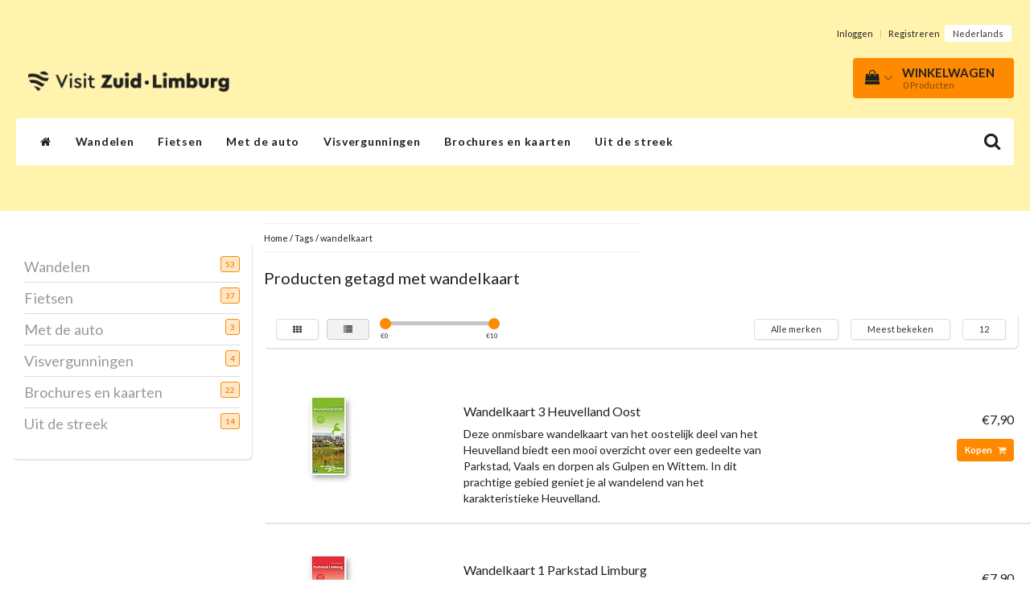

--- FILE ---
content_type: text/html;charset=utf-8
request_url: https://webshop.visitzuidlimburg.nl/tags/wandelkaart/?mode=list
body_size: 14378
content:
<!DOCTYPE html>
<html lang="nl">
  
  <head>
    <meta charset="utf-8"/>
<!-- [START] 'blocks/head.rain' -->
<!--

  (c) 2008-2026 Lightspeed Netherlands B.V.
  http://www.lightspeedhq.com
  Generated: 21-01-2026 @ 20:47:52

-->
<link rel="canonical" href="https://webshop.visitzuidlimburg.nl/tags/wandelkaart/"/>
<link rel="alternate" href="https://webshop.visitzuidlimburg.nl/index.rss" type="application/rss+xml" title="Nieuwe producten"/>
<meta name="robots" content="noodp,noydir"/>
<meta property="og:url" content="https://webshop.visitzuidlimburg.nl/tags/wandelkaart/?source=facebook"/>
<meta property="og:site_name" content="Visit Zuid Limburg"/>
<meta property="og:title" content="wandelkaart"/>
<meta property="og:description" content="Dé webshop voor kaarten en gidsen in en rondom de regio Zuid-Limburg"/>
<!--[if lt IE 9]>
<script src="https://cdn.webshopapp.com/assets/html5shiv.js?2025-02-20"></script>
<![endif]-->
<!-- [END] 'blocks/head.rain' -->
    <title>wandelkaart - Visit Zuid Limburg</title>
    <meta name="description" content="Dé webshop voor kaarten en gidsen in en rondom de regio Zuid-Limburg" />
    <meta name="keywords" content="wandelkaart, Zuid-Limburg, wandelen, fietsen, MTB,mountainbiken" />
    <meta http-equiv="X-UA-Compatible" content="IE=edge">
    <meta name="viewport" content="width=device-width, initial-scale=1, maximum-scale=1">
    <meta name="apple-mobile-web-app-capable" content="yes">
    <meta name="apple-mobile-web-app-status-bar-style" content="black">
    <link rel="shortcut icon" href="https://cdn.webshopapp.com/shops/203681/themes/97696/assets/favicon.ico?20240430120317" type="image/x-icon" />   
    
            <link rel="stylesheet" href="//fonts.googleapis.com/css?family=Lato:300,400,700" type="text/css"/>   
        
    
    <link rel="stylesheet" href="//maxcdn.bootstrapcdn.com/font-awesome/4.6.1/css/font-awesome.min.css">    
    <link rel="stylesheet" href="https://cdn.webshopapp.com/assets/gui-2-0.css?2025-02-20" />
    <link rel="stylesheet" href="https://cdn.webshopapp.com/assets/gui-responsive-2-0.css?2025-02-20" />
    <link rel="stylesheet" href="https://cdnjs.cloudflare.com/ajax/libs/fancybox/3.4.2/jquery.fancybox.min.css" />
    <link rel="stylesheet" href="https://cdn.webshopapp.com/shops/203681/themes/97696/assets/bootstrap-min.css?2025041611593320201231171211" />
    <link rel="stylesheet" href="https://cdn.webshopapp.com/shops/203681/themes/97696/assets/navigatie.css?2025041611593320201231171211" />
    <link rel="stylesheet" href="https://cdn.webshopapp.com/shops/203681/themes/97696/assets/stylesheet.css??2025041611593320201231171211" />
    <link rel="stylesheet" href="https://cdn.webshopapp.com/shops/203681/themes/97696/assets/settings.css?2025041611593320201231171211" />
    <link rel="stylesheet" href="https://cdn.webshopapp.com/shops/203681/themes/97696/assets/custom.css??2025041611593320201231171211" />
    
    <script src="https://cdn.webshopapp.com/assets/jquery-1-9-1.js?2025-02-20"></script>
    <script src="https://cdn.webshopapp.com/assets/gui.js?2025-02-20"></script>    
        <script type="text/javascript" src="//cdnjs.cloudflare.com/ajax/libs/gsap/1.11.4/TweenMax.min.js"></script>
        <script type="text/javascript" src="https://cdn.webshopapp.com/shops/203681/themes/97696/assets/owl-carousel-min.js?2025041611593320201231171211"></script>
            <!-- HTML5 Shim and Respond.js IE8 support of HTML5 elements and media queries -->
    <!--[if lt IE 9]>
    <script src="//oss.maxcdn.com/html5shiv/3.7.2/html5shiv.min.js"></script>
    <script src="//oss.maxcdn.com/respond/1.4.2/respond.min.js"></script>
    <![endif]-->
    
 
  </head>
  
  <body>
 
    <!-- USPS -->
     
    <!-- /USPS -->
    
    <!-- REMARKETING TAG -->
    

<script type="text/javascript">
var google_tag_params = {
ecomm_prodid: ['51284126','51392366','51285161','51399410'],
ecomm_pagetype: 'category',
ecomm_category: 'Producten getagd met wandelkaart',
ecomm_totalvalue: 0.00,
};
</script>

<script>
dataLayer = [{
  google_tag_params: window.google_tag_params
}];
</script>

    <!-- /REMARKETING TAG -->
    
    <!-- HEADER -->
    <header class="" data-spy="scroll">
  <div class="container-fluid">
    
    <div class="col-xs-12">
      <div class="logo">
        <a href="https://webshop.visitzuidlimburg.nl/" title="Visit Zuid Limburg">
          <img src="https://cdn.webshopapp.com/shops/203681/themes/97696/assets/logo.png?20240430120317" alt="Visit Zuid Limburg" />
        </a>
      </div>
    </div>
   <div class="col-sm-5"></div>
    <div class="col-md-4 paddingmd hidden-xs hidden-sm nopaddingr pull-right">
      <div class="sticky-change pull-right text-right">            
        <ul class="header-links">
                    <li><a href="https://webshop.visitzuidlimburg.nl/account/" title="Mijn account">Inloggen </a></li>
          <li class="divide">|</li>
          <li><a href="https://webshop.visitzuidlimburg.nl/account/register/" title="Registreren">Registreren </a></li>
                    
                    
          
                  
<li class="btn-group">
  <button type="button" class="dropdown-toggle" data-toggle="dropdown">Nederlands <span class="caret"></span></button>
  <ul class="dropdown-menu languages" role="menu">
        <li><a href="https://webshop.visitzuidlimburg.nl/go/category/" title="Nederlands"><span class="flag nl"></span> Nederlands</a></li>
      </ul>
</li>                 </ul>   
        
         <div id="cartContainer" class="  cart-container top hidden-xs hidden-sm">
          <a href="https://webshop.visitzuidlimburg.nl/cart/" title="Mijn winkelwagen" class="cart">
            <i class="fa fa-shopping-bag" aria-hidden="true"></i> <strong>Winkelwagen</strong> <i class="fa fa-angle-down" aria-hidden="true"></i> <br />
            <span class="cart-total-quantity">0</span><span class="productcart">Producten</span>           </a>
          <div class="view-cart col-md-3">
            
            <div class="total">
              Totaalbedrag:<span class="pull-right"><strong>€0,00</strong></span>
              <div class="price-tax">Incl. btw               </div>
              <a href="https://webshop.visitzuidlimburg.nl/cart/" class="btn btn-md btn-icon btn-view">Bestellen <i class="fa fa-shopping-cart" aria-hidden="true"></i></a>
            </div>
            <div class="cartbridge"></div>
          </div>
          <div class="cartshadow"></div>
                  </div>     
        
      </div><!-- header-select -->
    </div><!-- col-md-3 -->

  
<nav class="row menu3laags navbar-header " id="stickynav">
  <button id="menu-toggle" class="navbar-toggle menu-link">
    <span class="sr-only">Menu</span> 
    <span class="icon-bar"></span> 
    <span class="icon-bar"></span> 
    <span class="icon-bar"></span> 
    <span class="menutext hidden">menu</span> 
  </button>
  <div class="searchmobile">
    <form class="navbar-form" role="search" action="https://webshop.visitzuidlimburg.nl/search/" method="get" id="form_search5">
      <div class="input-group">
        <input type="text" class="form-control" autocomplete="off" placeholder="Zoeken" name="q" id="srch-5">
        <div class="input-group-btn">
          <button class="btn btn-search" type="submit" title="Zoeken" onclick="$('#form_search5').submit();"><span class="glyphicon glyphicon-search"></span>
          </button>
        </div>
      </div>
    </form>
  </div>
  
  <div id="menu" class="menu transitions">
    <ul class="inner">    
      <li class="home-nav hidden-xs hidden-sm"><a href="https://webshop.visitzuidlimburg.nl/" title="Home"><i class="fa fa-home" aria-hidden="true"></i></a></li>
            <li class="has-submenu ">
        <span class="togglesub"><i class="fa fa-plus" aria-hidden="true"></i></span>        <a title="Wandelen" href="https://webshop.visitzuidlimburg.nl/wandelen/">Wandelen</a>
                <ul class="sub-menu">
                    <li class="single-item2">
            <a title="Stadswandelingen" href="https://webshop.visitzuidlimburg.nl/wandelen/stadswandelingen/">Stadswandelingen</a>
                      </li>
           
        </ul>
              </li>
            <li class="single-item1">
                <a title="Fietsen" href="https://webshop.visitzuidlimburg.nl/fietsen/">Fietsen</a>
                <ul class="sub-menu"></ul>
              </li>
            <li class="single-item1">
                <a title="Met de auto" href="https://webshop.visitzuidlimburg.nl/met-de-auto/">Met de auto</a>
                <ul class="sub-menu"></ul>
              </li>
            <li class="single-item1">
                <a title="Visvergunningen " href="https://webshop.visitzuidlimburg.nl/visvergunningen/">Visvergunningen </a>
                <ul class="sub-menu"></ul>
              </li>
            <li class="has-submenu ">
        <span class="togglesub"><i class="fa fa-plus" aria-hidden="true"></i></span>        <a title="Brochures en kaarten" href="https://webshop.visitzuidlimburg.nl/brochures-en-kaarten/">Brochures en kaarten</a>
                <ul class="sub-menu">
                    <li class="single-item2">
            <a title="Plattegronden" href="https://webshop.visitzuidlimburg.nl/brochures-en-kaarten/plattegronden/">Plattegronden</a>
                      </li>
           
        </ul>
              </li>
            <li class="has-submenu ">
        <span class="togglesub"><i class="fa fa-plus" aria-hidden="true"></i></span>        <a title="Uit de streek" href="https://webshop.visitzuidlimburg.nl/uit-de-streek/">Uit de streek</a>
                <ul class="sub-menu">
                    <li class="single-item2">
            <a title="Spellen" href="https://webshop.visitzuidlimburg.nl/uit-de-streek/spellen/">Spellen</a>
                      </li>
                    <li class="has-submenu ">
            <a title="Streekpakketten" href="https://webshop.visitzuidlimburg.nl/uit-de-streek/streekpakketten/">Streekpakketten</a>
                        <ul class="sub-menu">
                            <li class=" ">
                <a title="Kerstpakketten" href="https://webshop.visitzuidlimburg.nl/uit-de-streek/streekpakketten/kerstpakketten/">Kerstpakketten</a>                
              </li>
                          </ul>
                      </li>
                    <li class="single-item2">
            <a title="Ansichtkaarten" href="https://webshop.visitzuidlimburg.nl/uit-de-streek/ansichtkaarten/">Ansichtkaarten</a>
                      </li>
           
        </ul>
              </li>
       
                   
      <li class="visible-xs visible-sm arrow text-center paddingsm"><i class="fa fa-chevron-down" aria-hidden="true"></i></li>
    </ul>   
      
    <div class="stickysearch">
      <i class="fa fa-search" aria-hidden="true"></i>
    </div>
    <div class="view-search hidden">
      <form class="navbar-form" role="search" action="https://webshop.visitzuidlimburg.nl/search/" method="get" id="form_search">
        <div class="input-group">
          <input type="text" class="form-control" autocomplete="off" placeholder="Zoeken" name="q" id="srch">
          <div class="input-group-btn">
            <button class="btn btn-search" type="submit" title="Zoeken" onclick="$('#form_search').submit();">
              <i class="fa fa-search" aria-hidden="true"></i>
            </button>
          </div>
        </div>
        <div class="autocomplete">
          <div class="products-livesearch"></div>
          <div class="more">
            <a href="#">Bekijk alle resultaten <span>(0)</span></a>
          </div><!--more-->
          <div class="notfound">Geen producten gevonden...</div>
        </div><!--autocomplete-->
      </form>
    </div>
  </div>   
  </nav><!-- navbar-header -->

    
  </div>
</header>     
    <!-- /HEADER -->
    
    <!-- MESSAGES -->
        <!-- /MESSAGES -->
    
    <div class="container-fluid">
  
  <!-- SIDEBAR -->
  <div class="col-xs-12 col-md-3 nopaddingl">      
    <!-- CATEGORY BANNER -->
    <div class="categorybanner hidden-xs hidden-sm">
                          
    </div>
    <!-- /CATEGORY BANNER -->
    
    <div class="hidden-xs hidden-sm sidebar white roundcorners shadow paddinground margtop">                
        <form action="https://webshop.visitzuidlimburg.nl/tags/wandelkaart/" method="get" id="filter_form">
  
      
  </form>  

<ul>
    <li><a href="https://webshop.visitzuidlimburg.nl/wandelen/" title="Wandelen" >Wandelen <span>53</span></a>
      </li>
    <li><a href="https://webshop.visitzuidlimburg.nl/fietsen/" title="Fietsen" >Fietsen <span>37</span></a>
      </li>
    <li><a href="https://webshop.visitzuidlimburg.nl/met-de-auto/" title="Met de auto" >Met de auto <span>3</span></a>
      </li>
    <li><a href="https://webshop.visitzuidlimburg.nl/visvergunningen/" title="Visvergunningen " >Visvergunningen  <span>4</span></a>
      </li>
    <li><a href="https://webshop.visitzuidlimburg.nl/brochures-en-kaarten/" title="Brochures en kaarten" >Brochures en kaarten <span>22</span></a>
      </li>
    <li><a href="https://webshop.visitzuidlimburg.nl/uit-de-streek/" title="Uit de streek" >Uit de streek <span>14</span></a>
      </li>
  </ul>






    </div>
  </div>  
  <!-- /SIDEBAR -->
  
  <!-- COLLECTION -->
  <div class="col-md-9 category nopadding">     
    <div class="col-xs-12 nopadding">
      <div class="col-xs-6 breadcrumbsmobile paddingsm">
        <a href="https://webshop.visitzuidlimburg.nl/" title="Home">Home</a>
         / <a href="https://webshop.visitzuidlimburg.nl/tags/">Tags</a> / <a href="https://webshop.visitzuidlimburg.nl/tags/wandelkaart/">wandelkaart</a>      </div>
      <div class="col-xs-6 mobiletopbar paddingsm visible-xs visible-sm">
        <ul class="header-links">          
                             
          
                  
<li class="btn-group">
  <button type="button" class="dropdown-toggle" data-toggle="dropdown">Nederlands <span class="caret"></span></button>
  <ul class="dropdown-menu languages" role="menu">
        <li><a href="https://webshop.visitzuidlimburg.nl/go/category/" title="Nederlands"><span class="flag nl"></span> Nederlands</a></li>
      </ul>
</li> 
                    <li><a href="https://webshop.visitzuidlimburg.nl/account/" class="btn btn-xxs white"><i class="fa fa-user" aria-hidden="true"></i></a> </li>
        </ul>     
      </div>
    </div>
        <!-- TITLE + BREADCRUMBS MOBILE-->     
        <div class="col-xs-12 nopadding"><h1>Producten getagd met wandelkaart</h1></div>
              
    <!-- /TITLE + BREADCRUMBS MOBILE-->
       
  
  <!-- FILTERS -->      
  <div class="filter-collection white roundcorners shadow margtop paddingsm">  
        <!-- FILTER MAX / MIN -->        
    <div class="col-md-6 col-sm-6 hidden-xs">
      <a href="https://webshop.visitzuidlimburg.nl/tags/wandelkaart/" class="btn btn-xs btn-default pull-left">
        <i class="fa fa-th" aria-hidden="true"></i>
      </a>
      <a href="https://webshop.visitzuidlimburg.nl/tags/wandelkaart/?mode=list" class="btn btn-xs btn-default active pull-left" style="margin-left:10px;">
        <i class="fa fa-list" aria-hidden="true"></i>
      </a>
      <form action="https://webshop.visitzuidlimburg.nl/tags/wandelkaart/" method="get" id="filter_form4" class="hidden-xs pull-left">
        <input type="hidden" name="mode" value="list" id="filter_form_mode" />
        <input type="hidden" name="limit" value="12" id="filter_form_limit" />
        <input type="hidden" name="sort" value="popular" id="filter_form_sort" />
        <input type="hidden" name="max" value="10" id="filter_form_max" />
        <input type="hidden" name="min" value="0" id="filter_form_min" />
        <div class="sidebar-filter">
          <div class="sidebar-filter-slider">
            <div id="collection-filter-price" class=""></div>
          </div>
          <div class="sidebar-filter-range clearfix">
            <div class="min">€<span>0</span></div>
            <div class="max">€<span>10</span></div>
          </div>
        </div>
      </form>
    </div>
    <!-- /FILTER MAX / MIN -->
    
    <!-- BRAND / SORT / LIMIT -->
    <div class="col-md-6 col-sm-6 hidden-xs">
      <div class="pull-right">
        
                <!-- BRANDS -->
        <div class="btn-group paddingrmd hidden-xs">
          <button type="button" class="btn btn-xs btn-default dropdown-toggle" data-toggle="dropdown" name="brand">Alle merken<span class="caret"></span>
          </button>
          <ul class="dropdown-menu" role="menu">
                        <li><a href="https://webshop.visitzuidlimburg.nl/tags/wandelkaart/?mode=list" title="Alle merken">Alle merken</a></li>
                        <li><a href="https://webshop.visitzuidlimburg.nl/tags/wandelkaart/?brand=2783660&amp;mode=list" title="Visit Zuid-Limburg">Visit Zuid-Limburg</a></li>
                      </ul>                                      
        </div>
        <!-- /BRANDS -->
          
        
        <!-- SORT -->
        <div class="btn-group paddingrmd">
          <button type="button" class="btn btn-xs btn-default dropdown-toggle btn-pop" data-toggle="dropdown">Meest bekeken <span class="caret"></span>
          </button>
          <ul class="dropdown-menu" role="menu">
                        <li><a href="https://webshop.visitzuidlimburg.nl/tags/wandelkaart/?mode=list" title="Meest bekeken">Meest bekeken</a></li>
                        <li><a href="https://webshop.visitzuidlimburg.nl/tags/wandelkaart/?mode=list&amp;sort=newest" title="Nieuwste producten">Nieuwste producten</a></li>
                        <li><a href="https://webshop.visitzuidlimburg.nl/tags/wandelkaart/?mode=list&amp;sort=lowest" title="Laagste prijs">Laagste prijs</a></li>
                        <li><a href="https://webshop.visitzuidlimburg.nl/tags/wandelkaart/?mode=list&amp;sort=highest" title="Hoogste prijs">Hoogste prijs</a></li>
                        <li><a href="https://webshop.visitzuidlimburg.nl/tags/wandelkaart/?mode=list&amp;sort=asc" title="Naam oplopend">Naam oplopend</a></li>
                        <li><a href="https://webshop.visitzuidlimburg.nl/tags/wandelkaart/?mode=list&amp;sort=desc" title="Naam aflopend">Naam aflopend</a></li>
                      </ul>
        </div>
        <!-- /SORT -->
        
        <!-- LIMIT -->
        <div class="btn-group hidden-xs">
          <button type="button" class="btn btn-xs btn-default dropdown-toggle" data-toggle="dropdown">12 <span class="caret"></span></button>
          <ul class="dropdown-menu" role="menu">
                        <li><a href="https://webshop.visitzuidlimburg.nl/tags/wandelkaart/?limit=6&amp;mode=list" title="6">6 </a></li>
                        <li><a href="https://webshop.visitzuidlimburg.nl/tags/wandelkaart/?mode=list" title="12">12 </a></li>
                        <li><a href="https://webshop.visitzuidlimburg.nl/tags/wandelkaart/?limit=24&amp;mode=list" title="24">24 </a></li>
                        <li><a href="https://webshop.visitzuidlimburg.nl/tags/wandelkaart/?limit=36&amp;mode=list" title="36">36 </a></li>
                      </ul>
        </div>
        <!-- /LIMIT -->
        
      </div>         
    </div>
    <!-- BRAND / SORT / LIMIT -->
    
  </div>
  <!-- /FILTERS -->      
  
  
  <!-- PRODUCTS -->
  <div class="col-md-12 col-xs-12 paddingtop collection clearfix">
      
  <div class="col-md-12 white shopnow-products"></div>
  <div class="col-md-12 popup-products"></div>
  
    
  <div class="list">
        <div class="productWrapper clearfix">
      <div class="col-xs-12">
              </div>
      <div class="product product-51284126  clearfix" data-productlink="https://webshop.visitzuidlimburg.nl/wandelkaart-3-heuvelland-oost.html">
        
        <div class="col-md-3 product-popup-image paddingsm">
          
          <div class="icons hidden-xs">
            <a href="https://webshop.visitzuidlimburg.nl/account/wishlistAdd/51284126/" title="Aan verlanglijst toevoegen"><i class="fa fa-heart-o" aria-hidden="true"></i></a>            <a href="https://webshop.visitzuidlimburg.nl/compare/add/98334449/"  title="Toevoegen om te vergelijken" class="col-sm-offset-1"><i class="fa fa-exchange"></i></a>             
          </div>
          
          <a href="https://webshop.visitzuidlimburg.nl/wandelkaart-3-heuvelland-oost.html" title="Visit Zuid-Limburg Wandelkaart 3 Heuvelland Oost" class="product-image">          
                        <img src="https://cdn.webshopapp.com/shops/203681/files/289414644/120x120x2/visit-zuid-limburg-wandelkaart-3-heuvelland-oost.jpg" alt="Visit Zuid-Limburg Wandelkaart 3 Heuvelland Oost" class="featured" />
                      
          </a>
        </div><!-- col-md-4 -->
        
        <div class="col-md-5 paddingsm">
          <div class="description">
            <a href="https://webshop.visitzuidlimburg.nl/wandelkaart-3-heuvelland-oost.html" title="Visit Zuid-Limburg Wandelkaart 3 Heuvelland Oost"><h2>Wandelkaart 3 Heuvelland Oost</h2></a>
            Deze onmisbare wandelkaart van het oostelijk deel van het Heuvelland biedt een mooi overzicht over een gedeelte van Parkstad, Vaals en dorpen als Gulpen en Wittem. In dit prachtige gebied geniet je al wandelend van het karakteristieke Heuvelland.
          </div>
        </div>
        <div class="col-md-4 paddingmd">
          <div class="productspecs">
                        
            <span class="price">€7,90    
                
            </span>         
            
                    
            
                        
            
<form action="https://webshop.visitzuidlimburg.nl/cart/add/98334449/" class="product_configure_form" method="post">
    <a class="btn btn-view btn-sm btn-icon hidden-xs shopnow" title="Shop now" data-title="wandelkaart-3-heuvelland-oost.html" href="https://webshop.visitzuidlimburg.nl/wandelkaart-3-heuvelland-oost.html">Kopen <i class="fa fa-shopping-cart" aria-hidden="true"></i></a>
          
</form>      
<div class="meerinfo-btn-wrapper"><a class="btn btn-view btn-sm visible-xs" title="Shop now" href="https://webshop.visitzuidlimburg.nl/wandelkaart-3-heuvelland-oost.html">Kopen</a></div>



 
            
          </div><!-- productspecs -->
        </div><!-- col-md-3 -->
      </div><!-- product-->
    </div><!-- productWrapper-->
        <div class="productWrapper clearfix">
      <div class="col-xs-12">
              </div>
      <div class="product product-51392366  clearfix" data-productlink="https://webshop.visitzuidlimburg.nl/wandelkaart-1-parkstad-limburg.html">
        
        <div class="col-md-3 product-popup-image paddingsm">
          
          <div class="icons hidden-xs">
            <a href="https://webshop.visitzuidlimburg.nl/account/wishlistAdd/51392366/" title="Aan verlanglijst toevoegen"><i class="fa fa-heart-o" aria-hidden="true"></i></a>            <a href="https://webshop.visitzuidlimburg.nl/compare/add/98883923/"  title="Toevoegen om te vergelijken" class="col-sm-offset-1"><i class="fa fa-exchange"></i></a>             
          </div>
          
          <a href="https://webshop.visitzuidlimburg.nl/wandelkaart-1-parkstad-limburg.html" title="Visit Zuid-Limburg Wandelkaart 1 Parkstad Limburg" class="product-image">          
                        <img src="https://cdn.webshopapp.com/shops/203681/files/289413714/120x120x2/visit-zuid-limburg-wandelkaart-1-parkstad-limburg.jpg" alt="Visit Zuid-Limburg Wandelkaart 1 Parkstad Limburg" class="featured" />
                      
          </a>
        </div><!-- col-md-4 -->
        
        <div class="col-md-5 paddingsm">
          <div class="description">
            <a href="https://webshop.visitzuidlimburg.nl/wandelkaart-1-parkstad-limburg.html" title="Visit Zuid-Limburg Wandelkaart 1 Parkstad Limburg"><h2>Wandelkaart 1 Parkstad Limburg</h2></a>
            Parkstad Limburg is een afwisselend gebied dat naast verrassende natuur ook veel te bieden heeft op het gebied van historie en cultuur. De wandelroutes nemen je mee langs het grootste abdijcomplex van de Benelux, een rijk mijnverleden en topattracties.
          </div>
        </div>
        <div class="col-md-4 paddingmd">
          <div class="productspecs">
                        
            <span class="price">€7,90    
                
            </span>         
            
                    
            
                        
            
<form action="https://webshop.visitzuidlimburg.nl/cart/add/98883923/" class="product_configure_form" method="post">
    <a class="btn btn-view btn-sm btn-icon hidden-xs shopnow" title="Shop now" data-title="wandelkaart-1-parkstad-limburg.html" href="https://webshop.visitzuidlimburg.nl/wandelkaart-1-parkstad-limburg.html">Kopen <i class="fa fa-shopping-cart" aria-hidden="true"></i></a>
          
</form>      
<div class="meerinfo-btn-wrapper"><a class="btn btn-view btn-sm visible-xs" title="Shop now" href="https://webshop.visitzuidlimburg.nl/wandelkaart-1-parkstad-limburg.html">Kopen</a></div>



 
            
          </div><!-- productspecs -->
        </div><!-- col-md-3 -->
      </div><!-- product-->
    </div><!-- productWrapper-->
        <div class="productWrapper clearfix">
      <div class="col-xs-12">
              </div>
      <div class="product product-51285161  clearfix" data-productlink="https://webshop.visitzuidlimburg.nl/wandelkaart-2-heuvelland-west.html">
        
        <div class="col-md-3 product-popup-image paddingsm">
          
          <div class="icons hidden-xs">
            <a href="https://webshop.visitzuidlimburg.nl/account/wishlistAdd/51285161/" title="Aan verlanglijst toevoegen"><i class="fa fa-heart-o" aria-hidden="true"></i></a>            <a href="https://webshop.visitzuidlimburg.nl/compare/add/98336957/"  title="Toevoegen om te vergelijken" class="col-sm-offset-1"><i class="fa fa-exchange"></i></a>             
          </div>
          
          <a href="https://webshop.visitzuidlimburg.nl/wandelkaart-2-heuvelland-west.html" title="Visit Zuid-Limburg Wandelkaart 2 Heuvelland West" class="product-image">          
                        <img src="https://cdn.webshopapp.com/shops/203681/files/289414287/120x120x2/visit-zuid-limburg-wandelkaart-2-heuvelland-west.jpg" alt="Visit Zuid-Limburg Wandelkaart 2 Heuvelland West" class="featured" />
                      
          </a>
        </div><!-- col-md-4 -->
        
        <div class="col-md-5 paddingsm">
          <div class="description">
            <a href="https://webshop.visitzuidlimburg.nl/wandelkaart-2-heuvelland-west.html" title="Visit Zuid-Limburg Wandelkaart 2 Heuvelland West"><h2>Wandelkaart 2 Heuvelland West</h2></a>
            Wandel mee over de gekleurde paaltjesroutes door Beek, Eijsden, Maastricht, Margraten, Meerssen en Valkenburg: stuk voor stuk unieke plaatsen in het westelijke Heuvelland die je met deze overzichtelijke wandelkaart allemaal ontdekt.
          </div>
        </div>
        <div class="col-md-4 paddingmd">
          <div class="productspecs">
                        
            <span class="price">€7,90    
                
            </span>         
            
                    
            
                        
            
<form action="https://webshop.visitzuidlimburg.nl/cart/add/98336957/" class="product_configure_form" method="post">
    <a class="btn btn-view btn-sm btn-icon hidden-xs shopnow" title="Shop now" data-title="wandelkaart-2-heuvelland-west.html" href="https://webshop.visitzuidlimburg.nl/wandelkaart-2-heuvelland-west.html">Kopen <i class="fa fa-shopping-cart" aria-hidden="true"></i></a>
          
</form>      
<div class="meerinfo-btn-wrapper"><a class="btn btn-view btn-sm visible-xs" title="Shop now" href="https://webshop.visitzuidlimburg.nl/wandelkaart-2-heuvelland-west.html">Kopen</a></div>



 
            
          </div><!-- productspecs -->
        </div><!-- col-md-3 -->
      </div><!-- product-->
    </div><!-- productWrapper-->
        <div class="productWrapper clearfix">
      <div class="col-xs-12">
              </div>
      <div class="product product-51399410  clearfix" data-productlink="https://webshop.visitzuidlimburg.nl/wandelkaart-4-grensmaasvallei.html">
        
        <div class="col-md-3 product-popup-image paddingsm">
          
          <div class="icons hidden-xs">
            <a href="https://webshop.visitzuidlimburg.nl/account/wishlistAdd/51399410/" title="Aan verlanglijst toevoegen"><i class="fa fa-heart-o" aria-hidden="true"></i></a>            <a href="https://webshop.visitzuidlimburg.nl/compare/add/98606600/"  title="Toevoegen om te vergelijken" class="col-sm-offset-1"><i class="fa fa-exchange"></i></a>             
          </div>
          
          <a href="https://webshop.visitzuidlimburg.nl/wandelkaart-4-grensmaasvallei.html" title="Visit Zuid-Limburg Wandelkaart 4 Grensmaasvallei" class="product-image">          
                        <img src="https://cdn.webshopapp.com/shops/203681/files/216517277/120x120x2/visit-zuid-limburg-wandelkaart-4-grensmaasvallei.jpg" alt="Visit Zuid-Limburg Wandelkaart 4 Grensmaasvallei" class="featured" />
                      
          </a>
        </div><!-- col-md-4 -->
        
        <div class="col-md-5 paddingsm">
          <div class="description">
            <a href="https://webshop.visitzuidlimburg.nl/wandelkaart-4-grensmaasvallei.html" title="Visit Zuid-Limburg Wandelkaart 4 Grensmaasvallei"><h2>Wandelkaart 4 Grensmaasvallei</h2></a>
            Daar waar de Maas Zuid-Limburg scheidt van buurland België ontluikt een prachtig gebied gekenmerkt door water, onderscheidende natuur en bruisende steden vol nieuwe ontwikkelingen: een fantastische reden om in je wandelschoenen te stappen!
          </div>
        </div>
        <div class="col-md-4 paddingmd">
          <div class="productspecs">
                        
            <span class="price">€7,90    
                
            </span>         
            
                    
            
                        
            
<form action="https://webshop.visitzuidlimburg.nl/cart/add/98606600/" class="product_configure_form" method="post">
    <a class="btn btn-view btn-sm btn-icon hidden-xs shopnow" title="Shop now" data-title="wandelkaart-4-grensmaasvallei.html" href="https://webshop.visitzuidlimburg.nl/wandelkaart-4-grensmaasvallei.html">Kopen <i class="fa fa-shopping-cart" aria-hidden="true"></i></a>
          
</form>      
<div class="meerinfo-btn-wrapper"><a class="btn btn-view btn-sm visible-xs" title="Shop now" href="https://webshop.visitzuidlimburg.nl/wandelkaart-4-grensmaasvallei.html">Kopen</a></div>



 
            
          </div><!-- productspecs -->
        </div><!-- col-md-3 -->
      </div><!-- product-->
    </div><!-- productWrapper-->
        
      
  </div>
  
      </div> 
  <!-- /PRODUCTS -->
  
  <!-- PAGINATION-->     
  <div class="category-pagination clearfix">
        <div class="col-sm-5 nopadding hidden-xs">Pagina 1 van 1</div>
    <div class="col-sm-7 col-xs-12 nopadding pull-right ">
      <ul class="pagination text-center pull-right">      
                                <li class="number active"><a href="https://webshop.visitzuidlimburg.nl/tags/wandelkaart/?mode=list" rel="next">1</a></li>
                              </ul>
    </div>
  </div>
  <!-- /PAGINATION-->
  
    
</div>
<!-- /COLLECTION -->


<script type="text/javascript">
  jQuery('.nav-tabs').append('<li class="slide-line"></li>');
  // animate slide-line on click
  jQuery(document).on('click', '.nav-tabs li a', function () {
    var $this = jQuery(this),
        offset = $this.offset(),
        //find the offset of the wrapping div  
        offsetBody = jQuery('.nav-tabs').offset();
    // GSAP animate to clicked menu item
    TweenMax.to(jQuery('.nav-tabs .slide-line'), 0.45, {
      css:{
        width: $this.outerWidth()+'px',
        left: (offset.left-offsetBody.left)+'px'
      },
      ease:Power2.easeInOut
    });              
    return false;
  });
  jQuery('.nav-tabs > li a').first().trigger("click");
</script>
<script type="text/javascript">
  $(function(){
    $('#filter_form input, #filter_form select, #filter_form2 input, #filter_form2 select, #filter_form3 input, #filter_form3 select, #filter_form4 input, #filter_form4 select').change(function(){
      $(this).closest('form').submit();
    });
    $("#collection-filter-price").slider({
      range: true,
      min: 0,
                                         max: 10,
                                         values: [0, 10],
                                         step: 1,
                                         slide: function( event, ui){
      $('.sidebar-filter-range .min span').html(ui.values[0]);
    $('.sidebar-filter-range .max span').html(ui.values[1]);
    
    $('#filter_form_min').val(ui.values[0]);
    $('#filter_form_max').val(ui.values[1]);
  },
    stop: function(event, ui){
    $('#filter_form4').submit();
  }
    });
  });  
</script>

<script type="text/javascript">
/*
 * V1.2 - Date 20-11-2015 *Verbeteringen voor HTTPS
 *
 * Changelog
 * 1.1.1 - Date 26-05-2015 - ??
 * 1.1 - Date 22-05-2015 - ??
 */
$(document).ready(function () {
  productCatalogExtras();
});

function productCatalogExtras() {
  $('.productWrapper').each(function(){
    var curProduct = this;
    var productUrl = $('.product', this).data('productlink');
      if (productUrl) {
        if (window.location.protocol == "https:") {
          productUrl = productUrl.replace('https://webshop.visitzuidlimburg.nl/', 'https://webshop.visitzuidlimburg.nl/');
      }      
      var ajaxUrl = productUrl.replace('.html','.ajax');
      var jsonUrl = productUrl.replace('.html','.html?format=json');
      $.get(jsonUrl, function(data) {
        var dataProduct = data.product;
        
        var hideDirectOrderLink = false;
        
        /* Hide direct-order buttons if out of stock */
        $('.product', curProduct).attr('data-stock-allow_outofstock_sale', dataProduct.stock.allow_outofstock_sale);
        $('.product', curProduct).attr('data-stock-level', dataProduct.stock.level);
        if (dataProduct.stock.allow_outofstock_sale == false) {
          if (dataProduct.stock.level < 1) {
            hideDirectOrderLink = true;
          }
        }
        
        if (dataProduct.custom != false) {
          if ($('.product_configure_form .shopnow', curProduct).length < 1) {
            hideDirectOrderLink = true;
          }
        }
        
        if (hideDirectOrderLink == true) {
          $('.product_configure_form', curProduct).hide();
          $('.btn-view', curProduct).removeClass('visible-xs');
        }
        
                  
          var productReview = dataProduct.score;
          var productReviewResult = +(productReview * 100).toFixed(8);
          var scoreHTML = '<p class="stars"><span class="stars-percent" style="width: '+productReviewResult+'%"></span> </p>';
          $('.score',curProduct).html(scoreHTML);
          
                   
              });
    }
  });
}
</script>
<script type="text/javascript">
  
/*
 * V1.6.3 - Date 11-4-2017 *Hackfix valuta conversie (momenteel enkel gefixt for de standaard valuta, bug zelf ligt bij SeoShop)
 * V1.6.2 - Date 8-9-2016 *Verbeteringen update winkelwagen overzicht in popup na toevoegen product
 * V1.6.1 - Date 1-9-2016 *Update winkelwagen overzicht in popup na toevoegen product
 * V1.5.4 - Date 9-5-2016 *Bugfix B2B shopnow_updateForm
 *
 * Changelog
 * 1.5.3 - Date 5-5-2016 *Verbeteringen voor getPriceFromText
 * 1.5.2 - Date 24-11-2015 *Verbeteringen voor HTTPS
 * 1.5.1 - Date 20-11-2015 *Verbeteringen voor HTTPS
 * 1.5 - Date 30-10-2015 *Ondersteuning voor HTTPS (main.js is vereist) - versie 1.5 omdat vorige versies niet meer te vinden zijn.
 * 1.3.2 - Date 26-06-2015 *datum toegevoegd als custom field
 * 1.3.1 - Date 4-06-2015 *review sterren verplaatst in popup
 */
  
    $(document).ready(function() {
        $('a.shopnow').click(function(event) {
            event.preventDefault();
            var cartAtts = {
                popupSelector: '.shopnow-products',
                addToCartUrlPrefix: 'cart/add/',
                addToCartButtonValue: 'Toevoegen aan de winkelwagen',
                closeCartButtonValue: 'Sluiten',
                id: (this.id),
              //urlJson: '' + (this.id) + '?format=json',
              //urlAjax: '' + (this.id.replace('.html', '.ajax')) + '',
              //urlJson: (this.id) + '?format=json',
                urlJson: $(this).attr('data-title') + '?format=json',
                urlAjax: ($(this).attr('data-title').replace('.html', '.ajax')) + '',
              //urlAjax: (this.id.replace('.html', '.ajax')) + '',
                shopId: '203681',
                shopDomain: 'https://webshop.visitzuidlimburg.nl/',
                shopDomainNormal: 'https://webshop.visitzuidlimburg.nl/',
                shopDomainSecure: 'https://webshop.visitzuidlimburg.nl/',
            };
            if (window.location.protocol == "https:") {
              cartAtts.shopDomain = cartAtts.shopDomainSecure;
              cartAtts.urlJson = cartAtts.shopDomainSecure + cartAtts.urlJson;
              cartAtts.urlAjax = cartAtts.shopDomainSecure + cartAtts.urlAjax;
            } else {
              cartAtts.shopDomain = cartAtts.shopDomainNormal;
              cartAtts.urlJson = cartAtts.shopDomainNormal + cartAtts.urlJson;
              cartAtts.urlAjax = cartAtts.shopDomainNormal + cartAtts.urlAjax;
            }
            shopnow_popupProductCart(cartAtts);
        });
    });

function shopnow_popupProductCart(cartAtts) {
    $(cartAtts.popupSelector).html('Loading');
    $(cartAtts.popupSelector).fadeIn('fast');
    $.get(cartAtts.urlJson, function(data) {
        $.get(cartAtts.urlAjax, function(dataProduct) {
            var defaultCurrency = data.product.price.price_incl;
            defaultCurrency = defaultCurrency * 100;
            defaultCurrency = parseInt(defaultCurrency);
            var selectedCurrency = dataProduct.price.price_incl_money_without_currency;
            selectedCurrency = selectedCurrency.toString().replace(',', '').replace('.', '');
            selectedCurrency = parseInt(selectedCurrency);
            data.customPriceConversion = defaultCurrency / selectedCurrency;
            data.shop.settings.legal.uvpHTML = '<span class="uvp"> SRP </span>';
            var popupHtml = '';
            var productId = data.product.vid;
            var imgId = data.product.image;
            var imgUrlId = imgId.toString();
            while (imgUrlId.length < 9) {
                imgUrlId = '0' + imgUrlId;
            }
            var imgUrl = data.shop.domains.static + 'files/' + imgUrlId + '/200x200x2/image.jpg';
            var productTitle = data.product.fulltitle;
            var productUrl = data.product.url;
            var shopDomain = data.shop.domain;
            popupHtml += '<a href="#" class="close"><i class="fa fa-times" aria-hidden="true"></i></a>';
          popupHtml += '<div class="col-md-4 usp-column"><h3><strong>Voordelen van Visit Zuid Limburg</strong></h3><ul><li><i class="fa fa-check" aria-hidden="true"></i>Altijd voorradig </li></ul></div>';
            popupHtml += shopnow_getCartFormHTML(data, dataProduct, cartAtts);
            $(cartAtts.popupSelector).html(popupHtml);
            if (data.product.stock.available == false) {
                $.each(data.product.variants, function(index, value) {
                    if (this.stock.available == true) {
                        $(cartAtts.popupSelector + ' .popup-product-variants').val(index);
                        shopnow_updateForm(data, dataProduct, cartAtts, $(cartAtts.popupSelector + ' .popup-product-variants'));
                        return false;
                    }
                });
            }
            $(cartAtts.popupSelector + ' .popup-product-variants').change(function() {
                shopnow_updateForm(data, dataProduct, cartAtts, $(this));
            });
            $(cartAtts.popupSelector + ' .product-configure-custom .product-configure-custom-option').each(function() {
                $(this).find('input[type="checkbox"]').each(function() {
                    $(this).change(function() {
                        shopnow_updateForm(data, dataProduct, cartAtts, $(this));
                    });
                });
                $(this).find('input[type="radio"]').each(function() {
                    $(this).change(function() {
                        shopnow_updateForm(data, dataProduct, cartAtts, $(this));
                    });
                });
                $(this).find('select').each(function() {
                    $(this).change(function() {
                        shopnow_updateForm(data, dataProduct, cartAtts, $(this));
                    });
                });
            })
            $(cartAtts.popupSelector + ' a.add-to-cart').click(function(event) {
                $(cartAtts.popupSelector + ' .errorRow').remove();
                event.preventDefault();
                var ajaxUrl = $(cartAtts.popupSelector + ' .product_configure_form').attr('action');
                var formData = $(cartAtts.popupSelector + ' .product_configure_form').serializeObject();
                var loadUrl = ajaxUrl;
                var continueAjax = true;
                var errorHTML = '';
                if (dataProduct.stock.allow_outofstock_sale == true) {
                    continueAjax = true;
                } else {
                    
                }
                if (continueAjax == true) {
                    shopnow_addToCart(loadUrl, formData, cartAtts);
                }
            });
            $(cartAtts.popupSelector + ' a.close, ' + cartAtts.popupSelector + ' a.verder').click(function(event) {
                event.preventDefault();
                shopnow_clearSelf(cartAtts);
            });
        });
    });
}

function shopnow_clearSelf(cartAtts) {
    $(cartAtts.popupSelector).fadeOut('fast');
    $(cartAtts.popupSelector).html('');
}

function shopnow_addToCart(loadUrl, formData, cartAtts) {
    if (window.location.protocol == "https:") {
      loadUrl = loadUrl.replace(cartAtts.shopDomainNormal, cartAtts.shopDomainSecure);
    }
    $('<div id="loadedContentAdToCard"></div>').load(loadUrl, formData, function() {
        var returnPage = $(this);
        var errors = returnPage.find('.messages .error');
        var info = returnPage.find('.messages .info');
        if (errors.length > 0) {
            $(cartAtts.popupSelector + ' .product_configure_form .messages').remove();
            $(cartAtts.popupSelector + ' a.close').after('<div class="col-xs-12 messages"><ul class="error">' + errors.html() + '</ul></div>');
        } else {          
            shopnow_updateHeaderCartHTML(returnPage);
            var popupSuccessContent = '';
            if (info.length > 0) {
                popupSuccessContent += '<div class="text-center col-md-12 col-sm-12 paddingsm"><div class="messages"><ul class="info">' + info.html() + '</ul></div></div>';
            }          
          /*popupSuccessContent += '<h3>Winkelwagen</h3><hr><div class="total paddingmd"><span class="pull-right">Totaalbedrag: <strong>€0,00</strong></span></div>';*/
          
            //popupSuccessContent += '<h3>Winkelwagen</h3><hr><div class="total paddingmd"><span class="pull-right">Totaalbedrag: <strong>€0,00</strong></span></div>';
          
            popupSuccessContent += '<h3>Winkelwagen</h3><div class="view-cart"></div>';
            $('.content').removeClass('col-md-9');
            $('.productIMG').remove();
            $(cartAtts.popupSelector + ' .content').html(popupSuccessContent);
            var succesHTML = '';
            succesHTML += '<div class="col-md-6"><img src="https://cdn.webshopapp.com/shops/203681/themes/97696/assets/logo-in-popup.png?20240430120317" alt="Visit Zuid Limburg" width="200" /></div> <a href="https://webshop.visitzuidlimburg.nl/cart/" class="btn btn-md btn-view checkout pull-right"><span>Naar de kassa</span></a> ';
            succesHTML += ' <a href="#" class="btn btn-sm btn-default verder pull-right" title="Verder winkelen"><span>Verder winkelen</span></a> ';
            $(cartAtts.popupSelector + ' .succesRow').html(succesHTML);
            $(cartAtts.popupSelector + ' .succesRow .btn.verder').click(function(event) {
                event.preventDefault();
                shopnow_clearSelf(cartAtts);
            });
            $(cartAtts.popupSelector + ' .messages').remove();
            shopnow_updatePopupCartHTML(returnPage);
        }
        $(this).remove();
    });
}

function shopnow_updateHeaderCartHTML(page) {
    var newCartContent = $(page).find('#cartContainer');
    $('#cartContainer a.cart').html(newCartContent.find('a.cart').html());
    $('#cartContainer .view-cart').html(newCartContent.find('.view-cart').html());
    if (typeof updateCartContainerTotalQuantity == 'function') {
        updateCartContainerTotalQuantity();
    }
}
  
function shopnow_updatePopupCartHTML(page) {
    var newCartContentPopup = $(page).find('#cartContainer');
    // Voeg een horiz lijn toe voor de totalen
    newCartContentPopup.find('.view-cart .total').before('<hr>');
    // Verwijder de checkout button
    newCartContentPopup.find('.view-cart .total .btn').remove();
    $('.shopnow-products .content .view-cart').html(newCartContentPopup.find('.view-cart').html());
}

function shopnow_getCartFormHTML(data, dataProduct, cartAtts) {
    var product = data.product;
    var shop = data.shop;
    var productId = data.product.vid;
    var imgId = data.product.image;
    var imgUrlId = imgId.toString();
    while (imgUrlId.length < 9) {
      imgUrlId = '0' + imgUrlId;
    }
    var imgUrl = data.shop.domains.static + 'files/' + imgUrlId + '/200x200x2/image.jpg';
    var html = '';
    var actionUrlBase = cartAtts.shopDomainNormal;
    if (window.location.protocol == "https:") {
      actionUrlBase = actionUrlBase.replace(cartAtts.shopDomainNormal, cartAtts.shopDomainSecure);
    }
    html += '<form action="' + actionUrlBase + cartAtts.addToCartUrlPrefix + product.vid + '/" class="product_configure_form" method="post">';
    html += '<div class="col-md-8 paddinground content">';
    html += '<div class="col-md-12 content-info">';   
    html += '<div class="title">' + data.product.fulltitle + '</div>';
    html += '<div class="col-md-4 text-center productIMG paddingtopbot"><img src="' + imgUrl + '" alt="' + data.product.fulltitle + '" title="' + data.product.fulltitle + '" /></div>';
    if (ObjectLength(shop.languages) > 1) {
      // + '' + data.shop.language + '/'
      html += '<div class="col-md-8">';
      html += '<div class="description paddingsm">' + data.product.description + '<br /><a href="' + actionUrlBase + data.product.url + '" class="btn btn-xxs btn-default">Meer informatie</a></div>';
    } else {
      html += '<div class="col-md-8">';
      html += '<div class="description paddingsm">' + data.product.description + '<br /><a href="' + actionUrlBase + data.product.url + '" class="btn btn-xxs btn-default">Meer informatie</a></div>';
    };
    if (productReview != false) {
        var productReview = data.product.score;
        var productReviewResult = +(productReview * 100).toFixed(8);
        html += '<p class="stars"><span class="stars-percent" style="width: ' + productReviewResult + '%"></span></p>';
  
        html += '<div class="stars-holder hidden-xs"></div>';
    };

    html += '<div class="col-md-12 content-cart paddingsm">';
    html += '<div class="product-configure tui">';
    html += '<input name="bundle_id" id="product_configure_bundle_id" value="" type="hidden">';
    html += shopnow_getCartVariantsHTML(data, dataProduct);
    html += shopnow_getCartCustomOptionsHTML(data, dataProduct);
    html += '</div>';
    html += shopnow_getCartPricesHTML(data, dataProduct);
    html += shopnow_getCartQuantityHTML(data, dataProduct);
    if (product.stock.available == true) {
        html += '<div class="col-md-3 nopadding pull-left"><a href="javascript:;" data-id="' + product.vid + '" class="btn btn-md btn-icon btn-view add-to-cart pull-left" title="Toevoegen aan winkelwagen">';
        html += '<span>Toevoegen aan winkelwagen</span> <i class="fa fa-shopping-cart" aria-hidden="true"></i>';
        html += '</a>';
        html += '<span class="out-of-stock" style="display: none;">Niet op voorraad</span></div>';
    } else {
        html += '<div class="col-md-3 nopadding pull-left"><a href="javascript:;" data-id="' + product.vid + '" class="btn btn-md btn-icon btn-view add-to-cart pull-left" title="Toevoegen aan winkelwagen" style="display: none;">';
        html += '<span>Toevoegen aan winkelwagen</span> <i class="fa fa-shopping-cart" aria-hidden="true"></i>';
        html += '</a>';
        html += '<span class="out-of-stock">Niet op voorraad</span></div>';
    };
    html += '</div></div></div>';
    html += '</form>';
    return html;
}

function shopnow_getCartVariantsHTML(data, dataProduct) {
    var product = data.product;
    var shop = data.shop;
    var html = '';
    html += '<div class="product-info-options product-configure-options tui">';
    if (ObjectLength(product.variants) > 1) {
        html += '<select class="popup-product-variants">';
        $.each(product.variants, function(index, value) {
            if (this.stock.available == true) {
                html += '<option value="' + index + '">' + value.title + '</option>';
            } else {
                html += '<option value="' + index + '" class="out" disabled>' + value.title + '</option>';
            }
        });
        html += '</select>';
    } else {
      html += product.variant;
    }
    html += '</div>';
    return html;
}

function shopnow_getCartCustomOptionsHTML(data, dataProduct) {
    var product = data.product;
    var shop = data.shop;
    var html = '';
    if (ObjectLength(product.custom) >= 1) {
        html += '<div class="product-info-custom product-configure-custom tui">';
        $.each(product.custom, function(index, value) {
            html += '<div class="product-configure-custom-option ' + index + ' ' + value.type + '">';
            var required = '';
            if (value.required == true) {
                required = ' <em>*</em>';
            }
            switch (value.type) {
                case 'text':
                    html += '<label for="product_configure_custom_' + index + '">' + value.title + ':' + required + '</label>';
                    html += '<input type="text" name="custom[' + index + ']" id="product_configure_custom_' + index + '" />';
                    break;
                case 'textarea':
                    html += '<label for="product_configure_custom_' + index + '">' + value.title + ':' + required + '</label>';
                    html += '<textarea type="text" name="custom[' + index + ']" id="product_configure_custom_' + index + '" />';
                    break;
                case 'multipleselect':
                    html += '<label for="product_configure_custom_' + index + '">' + value.title + ':' + required + '</label>';
                    html += '<select name="custom[' + index + '][]" id="product_configure_custom_' + index + '" multiple="multiple">';
                    $.each(value.values, function(childindex, childvalue) {
                        var price = shopnow_formatOptionPrice(childvalue, data);
                        html += '<option value="' + childindex + '" data-price="' + childvalue.price + '">' + childvalue.title + price + '</option>';
                    });
                    html += '</select>';
                    break;
                case 'select':
                    html += '<label for="product_configure_custom_' + index + '">' + value.title + ':' + required + '</label>';
                    html += '<select name="custom[' + index + ']" id="product_configure_custom_' + index + '">';
                    html += '<option value="" disabled="disabled" selected="selected">Make a choice..</option>';
                    $.each(value.values, function(childindex, childvalue) {
                        var price = shopnow_formatOptionPrice(childvalue, data);
                        html += '<option value="' + childindex + '" data-price="' + childvalue.price + '">' + childvalue.title + price + '</option>';
                    });
                    html += '</select>';
                    break;
                case 'checkbox':
                    html += '<label>' + value.title + ':' + required + '</label>';
                    $.each(value.values, function(childindex, childvalue) {
                        var price = shopnow_formatOptionPrice(childvalue, data);
                        html += '<div class="product-configure-custom-option-item">';
                        html += '<input type="checkbox" name="custom[' + index + '][]" id="product_configure_custom_' + index + '_' + childindex + '" class="product_configure_custom_' + index + '" data-price="' + childvalue.price + '" value="' + childindex + '" />';
                        html += '<label for="product_configure_custom_' + index + '_' + childindex + '">' + childvalue.title + price + '</label>';
                        html += '<div class="product-configure-clear"></div>';
                        html += '</div>';
                    });
                    break;
                case 'radio':
                    html += '<label>' + value.title + ':' + required + '</label>';
                    $.each(value.values, function(childindex, childvalue) {
                        var price = shopnow_formatOptionPrice(childvalue, data);
                        html += '<div class="product-configure-custom-option-item">';
                        html += '<input type="radio" name="custom[' + index + ']" id="product_configure_custom_' + index + '_' + childindex + '" class="product_configure_custom_' + index + '" data-price="' + childvalue.price + '" value="' + childindex + '" />';
                        html += '<label for="product_configure_custom_' + index + '_' + childindex + '">' + childvalue.title + price + '</label>';
                        html += '<div class="product-configure-clear"></div>';
                        html += '</div>';
                    });
                    break;
                case 'date':
                    html += '<label for="product_configure_custom_' + index + '">' + value.title + ':' + required + '</label>';
                    html += '<div class="product-configure-custom-option-item">';
                    html += '<div class="product-configure-custom-option-date">';
                    html += '<select name="custom[' + index + '][day]" class="product-configure-custom-option-date-day">';
                    for (var i = 0; i <= 31; i++) {
                        if (i == 0) {
                            html += '<option value="">Dag</option>';
                        } else {
                            html += '<option value="' + i + '">' + i + '</option>';
                        }
                    }
                    html += '</select>';
                    html += '<select name="custom[' + index + '][month]" class="product-configure-custom-option-date-month">';
                    var monthNames = new Array('', 'Januari', 'Februari', 'Maart', 'April', 'Mei', 'Juni', 'Juli', 'Augustus', 'September', 'Oktober', 'November', 'December');
                    for (var i = 0; i <= 12; i++) {
                        if (i == 0) {
                            html += '<option value="">Maand</option>';
                        } else {
                            html += '<option value="' + i + '">' + monthNames[i] + '</option>';
                        }
                    }
                    html += '</select>';
                    html += '<select name="custom[' + index + '][year]" class="product-configure-custom-option-date-year">';
                    var currentYear = new Date().getFullYear();
                    for (var i = (currentYear + 10); i >= 1900; i--) {
                        if (i == (currentYear + 10)) {
                            html += '<option value="">Jaar</option>';
                        } else {
                            html += '<option value="' + i + '">' + i + '</option>';
                        }
                    }
                    html += '</select>';
                    html += '</div>';
                    html += '</div>';
                    break;
            }
            html += '<div class="product-configure-clear"></div>';
            html += '</div>';
        });
        html += '</div>';
    }
    return html;
}

function shopnow_getCartQuantityHTML(data, dataProduct) {
    var product = data.product;
    var shop = data.shop;
    var html = '';
    if (product.stock.available == true) {
      html += '</div></div><div class="col-md-12 col-sm-12 succesRow paddingtop"><div class="col-md-6 paddingtop"><img src="https://cdn.webshopapp.com/shops/203681/themes/97696/assets/logo-in-popup.png?20240430120317" alt="Visit Zuid Limburg" width="200" /></div><div class="quantity col-md-3 paddingsm">';
    } else {
        html += '</div></div><div class="col-md-12 col-sm-12 succesRow paddingtop"><div class="col-md-6 paddingtop"><img src="https://cdn.webshopapp.com/shops/203681/themes/97696/assets/logo-in-popup.png?20240430120317" alt="Visit Zuid Limburg" width="200" /></div><div class="quantity col-md-3 paddingsm" style="display: none;">';
    }
    html += '<div class="pricing col-xs-8">';
       if (dataProduct.price.price_old) {
        html += '<p class="price price-offer">';
        html += '<span class="border">';
        if (data.shop.b2b == true) {
            html += '<span class="price-old">' + dataProduct.price.price_old_excl_money;
            if (shop.settings.legal.mode == 'strict') {
                html += ' ' + data.shop.settings.legal.uvpHTML
            };
            html += '</span>';
            html += '<span class="price-new">' + dataProduct.price.price_excl_money + '</span>';
        } else {
            html += '<span class="price-old">' + dataProduct.price.price_old_incl_money;
            if (shop.settings.legal.mode == 'strict') {
                html += ' ' + data.shop.settings.legal.uvpHTML
            };
            html += '</span>';
            html += '<span class="price-new">' + dataProduct.price.price_incl_money + '</span>';
        }
        html += '</span>';
        html += '</p>';
    } else {
        html += '<p class="price">';
        if (data.shop.b2b == true) {
            html += dataProduct.price.price_excl_money;
        } else {
            html += dataProduct.price.price_incl_money;
        }
        html += '</p>';
    }
    html += '<div class="price-tax">';
    if (data.shop.b2b == true) {
        html += 'Excl. btw';
    } else {
        html += 'Incl. btw';
    }
    html += '</div></div>';
    html += '<input type="text" name="quantity" class="form-control input-number" value="' + product.quantity + '" />';
      html += '</div>';
    return html;
}

function shopnow_getCartPricesHTML(data, dataProduct) {
    var product = data.product;
    var shop = data.shop;
    var html = '';
    
    html += '<div class="price-tax">';
    if (data.shop.b2b == true) {
    } else {
    }
    if (shop.settings.legal.mode == 'strict') {
        html += '<br /> Excl. <a href = "https://webshop.visitzuidlimburg.nl/service/shipping-returns/" target = "_blank" >  Shipping costs  </a> ';}
        html += '</div>';
        html += '</div></div></div>';
        return html;
    }

    function shopnow_formatOptionPrice(value, data) {
        var price = '';
        if (value.percentage == true) {
            if (value.price > 0) {
                price = ' (+' + value.price + '%)';
            } else if (value.price < 0) {
                price = ' (' + value.price + '%)';
            }
        } else {
            if (value.price > 0) {
                price = ' (+' + shopnow_formatPrice(value.price, data) + ')';
            } else if (value.price < 0) {
                price = ' (' + shopnow_formatPrice(value.price, data) + ')';
            }
        }
        return price;
    }

    function shopnow_formatPrice(value, data, convert) {
        convert = typeof convert !== 'undefined' ? convert : true;
        var product = data.product;
        var shop = data.shop;
        if (convert == true) {
            value = shopnow_convertCurrency(data, value);
        }
        return data.shop.currency2.symbol + '' + value.formatMoney(2, ',', '.');
    }

    function shopnow_convertCurrency(data, value) {
        if ( data.shop.currency === data.shop.base_currency ) return value;
        if (!isNaN(data.customPriceConversion - 0) && data.customPriceConversion != null) {
            value = (value / data.customPriceConversion);
        }
        return value;
    }

  
    function shopnow_updateForm(data, dataProduct, cartAtts, changeObj) {
        var product = data.product;
        var shop = data.shop;
        //var currentVariant = $(cartAtts.popupSelector + ' .popup-product-variants');
        var currentVariant = changeObj;
        if (currentVariant.length > 0) {
            if (data.shop.b2b == true) {
                var oldPrice = data.product.variants[currentVariant.val()].price.price_old_excl;
                var currentPrice = data.product.variants[currentVariant.val()].price.price_excl;
            } else {
                var oldPrice = dataProduct.variants[currentVariant.val()].price.price_old_incl;
                var currentPrice = dataProduct.variants[currentVariant.val()].price.price_incl;
            }
        } else {
            if (data.shop.b2b == true) {
              var oldPrice = dataProduct.price.price_old_excl;
              var currentPrice = dataProduct.price.price_excl;
            } else {
              var oldPrice = dataProduct.price.price_old_incl;
              var currentPrice = dataProduct.price.price_incl;
            }
        }
        if (oldPrice != false) {
            oldPrice = shopnow_convertCurrency(data, oldPrice);
        }
        currentPrice = shopnow_convertCurrency(data, currentPrice);
        var optionPriceTotal = 0;
        var addValue = 0;
        $(cartAtts.popupSelector + ' .product-configure-custom .product-configure-custom-option').each(function() {
            $(this).find('input[type="checkbox"]:checked').each(function() {
                addValue = shopnow_getPriceFromText(data, $(this).parent().children('label[for="' + $(this).attr('id') + '"]').html());
                if (!isNaN(addValue) && addValue != null) {
                    optionPriceTotal += addValue;
                }
            });
            $(this).find('input[type="radio"]:checked').each(function() {
                addValue = shopnow_getPriceFromText(data, $(this).parent().children('label[for="' + $(this).attr('id') + '"]').html());
                if (!isNaN(addValue) && addValue != null) {
                    optionPriceTotal += addValue;
                }
            });
            $(this).find('select option:selected').each(function() {
                addValue = shopnow_getPriceFromText(data, $(this).html());
                if (!isNaN(addValue) && addValue != null) {
                    optionPriceTotal += addValue;
                }
            });
        })
        if (oldPrice != false) {
            oldPrice = shopnow_formatPrice(oldPrice + optionPriceTotal, data, false);
            if (shop.settings.legal.mode == 'strict') {
                oldPrice += ' ' + shop.settings.legal.uvpHTML
            };
        }
        currentPrice = shopnow_formatPrice(currentPrice + optionPriceTotal, data, false);
        if (currentVariant.length > 0) {
            $(cartAtts.popupSelector + ' a.add-to-cart').attr('data-id', currentVariant.val());
            $(cartAtts.popupSelector + ' .product_configure_form').attr('action', shop.domains.normal + cartAtts.addToCartUrlPrefix + currentVariant.val() + '/');
        }
        if (oldPrice != false) {
            $(cartAtts.popupSelector + ' .pricing .price').html('<span class="border"><span class="price-old">' + oldPrice + '</span><span class="price-new">' + currentPrice + '</span></span>');
            $(cartAtts.popupSelector + ' .pricing .price').addClass('price-offer');
        } else {
            $(cartAtts.popupSelector + ' .pricing .price').html(currentPrice);
            $(cartAtts.popupSelector + ' .pricing .price').removeClass('price-offer');
        }
        var stock = false;
        if (currentVariant.length > 0) {
            if (data.product.variants[currentVariant.val()].stock.available == true) {
                stock = true;
            }
        } else {
            if (data.product.stock.available == true) {
                stock = true;
            }
        }
        if (stock == true) {
            $(cartAtts.popupSelector + ' .quantity').fadeIn('fast');
            $(cartAtts.popupSelector + ' a.add-to-cart').fadeIn('fast');
            $(cartAtts.popupSelector + ' .out-of-stock').fadeOut('fast');
        } else {
            $(cartAtts.popupSelector + ' .quantity').fadeOut('fast');
            $(cartAtts.popupSelector + ' a.add-to-cart').fadeOut('fast');
            $(cartAtts.popupSelector + ' .out-of-stock').fadeIn('fast');
        }
    }

    function shopnow_getPriceFromText(data, val) {
        if (val.search(data.shop.currency2.symbol) == -1 || val.lastIndexOf(data.shop.currency2.symbol) < 0 || val.indexOf(data.shop.currency2.symbol) < 0) {
            return null;
        }
        val = val.substring(val.lastIndexOf(data.shop.currency2.symbol) + 1);
        val = val.replace(/[^0-9-]/g, '');
        valInt = val.substring(0, val.length - 2);
        valDecimals = val.substring(val.length - 2);
        val = valInt + '.' + valDecimals;
        val = parseFloat(val);
        return val;
    }
    if (Number.prototype.formatMoney == undefined) {
        Number.prototype.formatMoney = function(c, d, t) {
            var n = this,
                c = isNaN(c = Math.abs(c)) ? 2 : c,
                d = d == undefined ? "." : d,
                t = t == undefined ? "," : t,
                s = n < 0 ? "-" : "",
                i = parseInt(n = Math.abs(+n || 0).toFixed(c)) + "",
                j = (j = i.length) > 3 ? j % 3 : 0;
            return s + (j ? i.substr(0, j) + t : "") + i.substr(j).replace(/(\d{3})(?=\d)/g, "$1" + t) + (c ? d + Math.abs(n - i).toFixed(c).slice(2) : "");
        };
    };
    if (typeof ObjectLength != 'function') {
        function ObjectLength(object) {
            var length = 0;
            for (var key in object) {
                if (object.hasOwnProperty(key)) {
                    ++length;
                }
            }
            return length;
        };
    }
    if ($.fn.serializeObject == undefined) {
        $.fn.serializeObject = function() {
            var o = {};
            var a = this.serializeArray();
            $.each(a, function() {
                if (o[this.name]) {
                    if (!o[this.name].push) {
                        o[this.name] = [o[this.name]];
                    }
                    o[this.name].push(this.value || '');
                } else {
                    o[this.name] = this.value || '';
                }
            });
            return o;
        };
    };
</script></div>    
    <!-- FOOTER -->
    

<div class="footer-socials paddingxs">
  <div class="container-fluid">
    <div class="col-xs-12 col-md-12 nopadding hidden-xs">     
      <a href="https://www.facebook.com/visitzuidlimburg/" target="blank" title="Facebook"><i class="fa fa-facebook"></i></a>      <a href="https://twitter.com/vvv_zuidlimburg" target="blank" title="Twitter"><i class="fa fa-twitter"></i></a>      <a href="https://nl.pinterest.com/vvvzuidlimburg/" target="blank" title="Pinterest"><i class="fa fa-pinterest-p"></i></a>      <a href="https://www.youtube.com/channel/UCwxTqoqCNX5P4flNbwCN5aw" target="blank" title="Youtube"><i class="fa fa-youtube"></i></a>      <a href="https://www.instagram.com/visitzuidlimburg/" target="blank" title="Instagram"><i class="fa fa-instagram"></i></a>          </div>
    <div class="col-xs-12 col-sm-6 visible-xs nopadding">
      <a href="https://webshop.visitzuidlimburg.nl/service/payment-methods/" title="Betaalmethoden">
              </a>
    </div>
  </div>
</div>

<footer class="paddingsm footer">
  <div class="container-fluid">
    <div class="col-xs-12 col-sm-4 col-md-3 nopadding">
      <h4>Contactgegevens</h4>
      Visit Zuid-Limburg      <br/>Walramplein 6      <br/>6301 DD  Valkenburg a/d Geul      <br/><a href="/cdn-cgi/l/email-protection#bfd6d1d9d0ffc9d6ccd6cbc5cad6dbd3d6d2ddcacdd891d1d3"><span class="__cf_email__" data-cfemail="5a33343c351a2c3329332e202f333e363337382f283d743436">[email&#160;protected]</span></a>      <br/>043- 609 8500      <br />
      <br/>KvK nummer: 14063449      <br/>BTW nummer: NL807531650B01      <br/>      <br/><br/>
      <div class="payments hidden-xs">
        <a href="https://webshop.visitzuidlimburg.nl/service/payment-methods/" title="Betaalmethoden">
                  </a>
      </div>
    </div>
    <div class="col-xs-12 col-sm-4 col-md-3 nopadding">
      <h4>Klantenservice</h4>
      <ul>
         
        <li><a href="https://webshop.visitzuidlimburg.nl/service/about/" title="Over ons">Over ons</a></li>
         
        <li><a href="https://webshop.visitzuidlimburg.nl/service/general-terms-conditions/" title="Algemene voorwaarden">Algemene voorwaarden</a></li>
         
        <li><a href="https://webshop.visitzuidlimburg.nl/service/disclaimer/" title="Disclaimer">Disclaimer</a></li>
         
        <li><a href="https://webshop.visitzuidlimburg.nl/service/privacy-policy/" title="Privacy verklaring Visit Zuid Limburg">Privacy verklaring Visit Zuid Limburg</a></li>
         
        <li><a href="https://webshop.visitzuidlimburg.nl/service/shipping-returns/" title="Verzenden &amp; retourneren">Verzenden &amp; retourneren</a></li>
                 
      </ul>
    </div>
    <div class="col-sm-4 col-md-3 hidden-xs my-account">
      <h4>Mijn account</h4>
      <ul>
                <li><a href="https://webshop.visitzuidlimburg.nl/account/" title="Inloggen">Inloggen</a></li>
              </ul>
          </div><!-- -col-md-3 -->   
        
     
    
     
  </div>
</footer>    <!-- /FOOTER -->
    
    <div class="white ">
      <div class="col-xs-12 text-center">
        <div class="copyright paddingmd">
          © Visit Zuid Limburg  | Webshop design by <a href="https://www.ooseoo.com/lightspeed-webshop/" rel="nofollow">OOSEOO</a> 
          | Powered by           <a href="https://www.lightspeedhq.nl/" title="Lightspeed"  target="_blank" >Lightspeed</a>
             
          
                    
        </div><!-- copyright -->
      </div>
    </div>
    
    <div class="sticky-mobile visible-xs visible-sm">
      <div class="container">
        <div class="row paddingsm">
          <div class="col-xs-9 cartbottom">
            <a href="https://webshop.visitzuidlimburg.nl/cart/" class="btn btn-md btn-view cart">
              <span class="glyphicon glyphicon-shopping-cart"></span> <span class="cart-total-quantity">(0)</span> | €0,00
            </a>
          </div>
          <div class="col-xs-2 pull-right">
            <a href="#" class="scrollToTopSticky"><span class="glyphicon glyphicon-chevron-up"></span></a>
            <div>
            </div>
          </div>
        </div>
      </div>
    </div>
    
    <a href="#" class="scrollToTop hidden-xs hidden-sm" style="display: none;">
      <span class="glyphicon glyphicon-chevron-up"></span>
    </a>
    
    <!-- [START] 'blocks/body.rain' -->
<script data-cfasync="false" src="/cdn-cgi/scripts/5c5dd728/cloudflare-static/email-decode.min.js"></script><script>
(function () {
  var s = document.createElement('script');
  s.type = 'text/javascript';
  s.async = true;
  s.src = 'https://webshop.visitzuidlimburg.nl/services/stats/pageview.js';
  ( document.getElementsByTagName('head')[0] || document.getElementsByTagName('body')[0] ).appendChild(s);
})();
</script>
  
<!-- Global site tag (gtag.js) - Google Analytics -->
<script async src="https://www.googletagmanager.com/gtag/js?id=G-MCGFQDJNX3"></script>
<script>
    window.dataLayer = window.dataLayer || [];
    function gtag(){dataLayer.push(arguments);}

        gtag('consent', 'default', {"ad_storage":"denied","ad_user_data":"denied","ad_personalization":"denied","analytics_storage":"denied","region":["AT","BE","BG","CH","GB","HR","CY","CZ","DK","EE","FI","FR","DE","EL","HU","IE","IT","LV","LT","LU","MT","NL","PL","PT","RO","SK","SI","ES","SE","IS","LI","NO","CA-QC"]});
    
    gtag('js', new Date());
    gtag('config', 'G-MCGFQDJNX3', {
        'currency': 'EUR',
                'country': 'NL'
    });

        gtag('event', 'view_item_list', {"items":[{"item_id":98334449,"item_name":"Wandelkaart 3 Heuvelland Oost","currency":"EUR","item_brand":"Visit Zuid-Limburg","item_variant":"Default","price":7.9,"quantity":1,"item_category":"Wandelen","item_category2":"Plattegronden","item_category3":"Brochures en kaarten"},{"item_id":98883923,"item_name":"Wandelkaart 1 Parkstad Limburg","currency":"EUR","item_brand":"Visit Zuid-Limburg","item_variant":"default","price":7.9,"quantity":1,"item_category":"Wandelen","item_category2":"Plattegronden","item_category3":"Brochures en kaarten"},{"item_id":98336957,"item_name":"Wandelkaart 2 Heuvelland West","currency":"EUR","item_brand":"Visit Zuid-Limburg","item_variant":"Default","price":7.9,"quantity":1,"item_category":"Wandelen","item_category2":"Plattegronden","item_category3":"Brochures en kaarten"},{"item_id":98606600,"item_name":"Wandelkaart 4 Grensmaasvallei","currency":"EUR","item_brand":"Visit Zuid-Limburg","item_variant":"Default","price":7.9,"quantity":1,"item_category":"Wandelen","item_category2":"Plattegronden","item_category3":"Brochures en kaarten"}]});
    </script>
  <script>
    !function(f,b,e,v,n,t,s)
    {if(f.fbq)return;n=f.fbq=function(){n.callMethod?
        n.callMethod.apply(n,arguments):n.queue.push(arguments)};
        if(!f._fbq)f._fbq=n;n.push=n;n.loaded=!0;n.version='2.0';
        n.queue=[];t=b.createElement(e);t.async=!0;
        t.src=v;s=b.getElementsByTagName(e)[0];
        s.parentNode.insertBefore(t,s)}(window, document,'script',
        'https://connect.facebook.net/en_US/fbevents.js');
    $(document).ready(function (){
        fbq('init', '143440759584415');
                fbq('track', 'PageView', []);
            });
</script>
<noscript>
    <img height="1" width="1" style="display:none" src="https://www.facebook.com/tr?id=143440759584415&ev=PageView&noscript=1"
    /></noscript>
<!-- [END] 'blocks/body.rain' -->
    
    <script type="text/javascript" src="https://cdn.webshopapp.com/shops/203681/themes/97696/assets/bootstrap-min.js?2025041611593320201231171211"></script>
    <script type="text/javascript" src="https://cdn.webshopapp.com/shops/203681/themes/97696/assets/bootstrap-tabs.js?2025041611593320201231171211"></script>
    <script type="text/javascript" src="https://cdn.webshopapp.com/shops/203681/themes/97696/assets/jquery-ui-1-10-1.js?2025041611593320201231171211"></script>
    <script type="text/javascript" src="https://cdn.webshopapp.com/shops/203681/themes/97696/assets/jquery-modal-min.js?2025041611593320201231171211"></script>
    <script src="https://cdnjs.cloudflare.com/ajax/libs/fancybox/3.4.2/jquery.fancybox.min.js"></script>
    <script type="text/javascript" src="https://cdn.webshopapp.com/assets/jquery-zoom-1-7-0.js?2025-02-20"></script>
    <script type="text/javascript" src="https://cdn.webshopapp.com/shops/203681/themes/97696/assets/responsive-tabs.js?2025041611593320201231171211"></script>
    <script type="text/javascript" src="https://cdn.webshopapp.com/shops/203681/themes/97696/assets/doubletaptogo.js?2025041611593320201231171211"></script>
    <script type="text/javascript" src="https://cdn.webshopapp.com/shops/203681/themes/97696/assets/gui-responsive-2-0.js?2025041611593320201231171211"></script>
    <script type="text/javascript" src="https://cdn.webshopapp.com/assets/gui.js?2025-02-20"></script>
    <script type="text/javascript" src="https://cdn.webshopapp.com/shops/203681/themes/97696/assets/main.js?2025041611593320201231171211"></script>           
    
    <script type="text/javascript">
               
         var searchUrl = 'https://webshop.visitzuidlimburg.nl/search/';
        
        $(".show-more > span").click(function () {
          $(this).html(function (i, v) {
            return v === 'Toon minder <span class="glyphicon glyphicon-chevron-up"></span>' ? 'Lees meer <span class="glyphicon glyphicon-chevron-down"></span>' : 'Toon minder <span class="glyphicon glyphicon-chevron-up"></span>'
              })
              $(".collection-content").toggleClass("long");
          });
    </script>
    
    
        
  </body>
  </html>

--- FILE ---
content_type: text/javascript;charset=utf-8
request_url: https://webshop.visitzuidlimburg.nl/services/stats/pageview.js
body_size: -412
content:
// SEOshop 21-01-2026 20:47:53